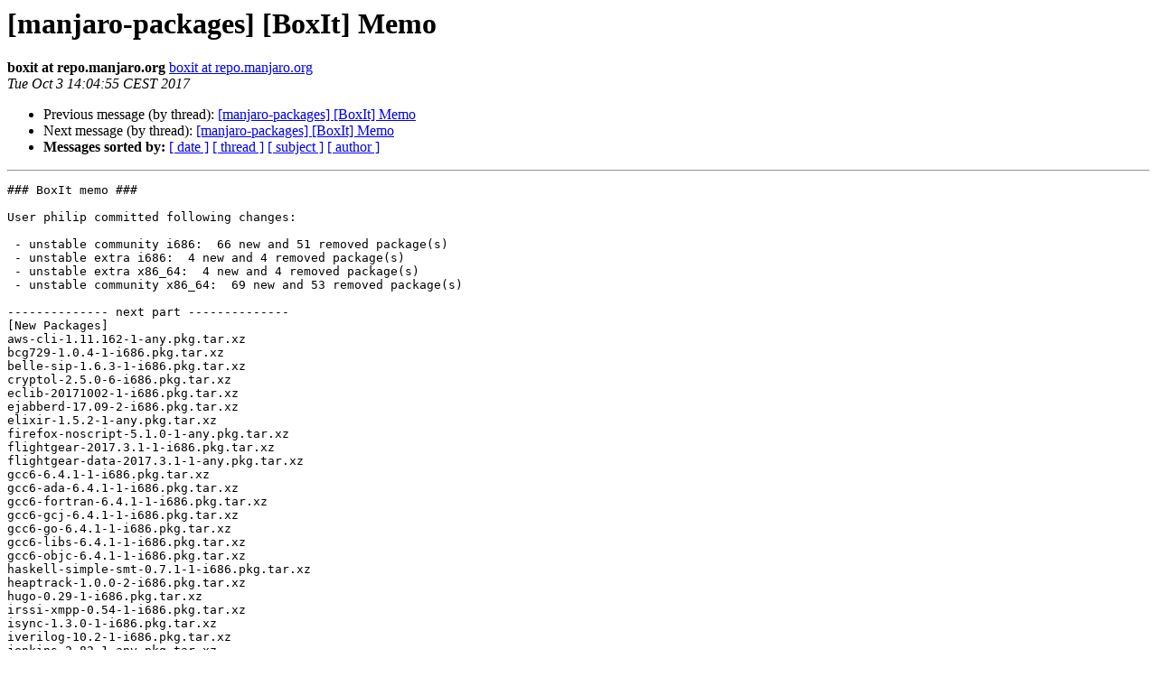

--- FILE ---
content_type: text/html
request_url: https://lists.manjaro.org/pipermail/manjaro-packages/Week-of-Mon-20171002/012869.html
body_size: 12266
content:
<!DOCTYPE HTML PUBLIC "-//W3C//DTD HTML 4.01 Transitional//EN">
<HTML>
 <HEAD>
   <TITLE> [manjaro-packages] [BoxIt] Memo
   </TITLE>
   <LINK REL="Index" HREF="index.html" >
   <LINK REL="made" HREF="mailto:manjaro-packages%40manjaro.org?Subject=Re%3A%20%5Bmanjaro-packages%5D%20%5BBoxIt%5D%20Memo&In-Reply-To=%3CE1dzLwV-0001OC-57%40Debian%3E">
   <META NAME="robots" CONTENT="index,nofollow">
   <style type="text/css">
       pre {
           white-space: pre-wrap;       /* css-2.1, curent FF, Opera, Safari */
           }
   </style>
   <META http-equiv="Content-Type" content="text/html; charset=utf-8">
   <LINK REL="Previous"  HREF="012868.html">
   <LINK REL="Next"  HREF="012870.html">
 </HEAD>
 <BODY BGCOLOR="#ffffff">
   <H1>[manjaro-packages] [BoxIt] Memo</H1>
    <B>boxit at repo.manjaro.org</B> 
    <A HREF="mailto:manjaro-packages%40manjaro.org?Subject=Re%3A%20%5Bmanjaro-packages%5D%20%5BBoxIt%5D%20Memo&In-Reply-To=%3CE1dzLwV-0001OC-57%40Debian%3E"
       TITLE="[manjaro-packages] [BoxIt] Memo">boxit at repo.manjaro.org
       </A><BR>
    <I>Tue Oct  3 14:04:55 CEST 2017</I>
    <P><UL>
        <LI>Previous message (by thread): <A HREF="012868.html">[manjaro-packages] [BoxIt] Memo
</A></li>
        <LI>Next message (by thread): <A HREF="012870.html">[manjaro-packages] [BoxIt] Memo
</A></li>
         <LI> <B>Messages sorted by:</B> 
              <a href="date.html#12869">[ date ]</a>
              <a href="thread.html#12869">[ thread ]</a>
              <a href="subject.html#12869">[ subject ]</a>
              <a href="author.html#12869">[ author ]</a>
         </LI>
       </UL>
    <HR>  
<!--beginarticle-->
<PRE>### BoxIt memo ###

User philip committed following changes:

 - unstable community i686:  66 new and 51 removed package(s)
 - unstable extra i686:  4 new and 4 removed package(s)
 - unstable extra x86_64:  4 new and 4 removed package(s)
 - unstable community x86_64:  69 new and 53 removed package(s)

-------------- next part --------------
[New Packages]
aws-cli-1.11.162-1-any.pkg.tar.xz
bcg729-1.0.4-1-i686.pkg.tar.xz
belle-sip-1.6.3-1-i686.pkg.tar.xz
cryptol-2.5.0-6-i686.pkg.tar.xz
eclib-20171002-1-i686.pkg.tar.xz
ejabberd-17.09-2-i686.pkg.tar.xz
elixir-1.5.2-1-any.pkg.tar.xz
firefox-noscript-5.1.0-1-any.pkg.tar.xz
flightgear-2017.3.1-1-i686.pkg.tar.xz
flightgear-data-2017.3.1-1-any.pkg.tar.xz
gcc6-6.4.1-1-i686.pkg.tar.xz
gcc6-ada-6.4.1-1-i686.pkg.tar.xz
gcc6-fortran-6.4.1-1-i686.pkg.tar.xz
gcc6-gcj-6.4.1-1-i686.pkg.tar.xz
gcc6-go-6.4.1-1-i686.pkg.tar.xz
gcc6-libs-6.4.1-1-i686.pkg.tar.xz
gcc6-objc-6.4.1-1-i686.pkg.tar.xz
haskell-simple-smt-0.7.1-1-i686.pkg.tar.xz
heaptrack-1.0.0-2-i686.pkg.tar.xz
hugo-0.29-1-i686.pkg.tar.xz
irssi-xmpp-0.54-1-i686.pkg.tar.xz
isync-1.3.0-1-i686.pkg.tar.xz
iverilog-10.2-1-i686.pkg.tar.xz
jenkins-2.82-1-any.pkg.tar.xz
libmatchbox-1.12-1-i686.pkg.tar.xz
linphone-3.12.0-1-i686.pkg.tar.xz
matchbox-desktop-2.2-1-i686.pkg.tar.xz
matchbox-keyboard-0.1.1-1-i686.pkg.tar.xz
matchbox-panel-2.11-1-i686.pkg.tar.xz
metasploit-4.16.9-1-i686.pkg.tar.xz
monit-5.24.0-1-i686.pkg.tar.xz
po4a-0.52-1-any.pkg.tar.xz
prosody-1:0.10.0-2-i686.pkg.tar.xz
python-botocore-1.7.20-1-any.pkg.tar.xz
python-gitdb-2.0.3-1-any.pkg.tar.xz
python-gitpython-2.1.7-1-any.pkg.tar.xz
python-pifpaf-1.10.5-1-any.pkg.tar.xz
python-pillow-4.3.0-1-i686.pkg.tar.xz
python-socketio-1.8.1-1-any.pkg.tar.xz
python-sure-1.4.7-1-any.pkg.tar.xz
python-tqdm-4.19.0-1-any.pkg.tar.xz
python-yarl-0.13.0-1-i686.pkg.tar.xz
python2-gitdb-2.0.3-1-any.pkg.tar.xz
python2-gitpython-2.1.7-1-any.pkg.tar.xz
python2-pifpaf-1.10.5-1-any.pkg.tar.xz
python2-pillow-4.3.0-1-i686.pkg.tar.xz
python2-socketio-1.8.1-1-any.pkg.tar.xz
python2-sure-1.4.7-1-any.pkg.tar.xz
python2-tqdm-4.19.0-1-any.pkg.tar.xz
ruby-colorator-1.1.0-2-any.pkg.tar.xz
ruby-gpgme-2.0.13-1-i686.pkg.tar.xz
ruby-mail-gpg-0.3.1-1-any.pkg.tar.xz
ruby-mercenary-0.3.6-1-any.pkg.tar.xz
ruby-rack-2.0.3-1-any.pkg.tar.xz
ruby-safe_yaml-1.0.4-2-any.pkg.tar.xz
ruby-thor-0.20.0-1-any.pkg.tar.xz
ruby-titlecase-0.1.1+13+1d6b4f7-1-any.pkg.tar.xz
signify-22-2-i686.pkg.tar.xz
simgear-2017.3.1-1-i686.pkg.tar.xz
smplayer-17.10.0-1-i686.pkg.tar.xz
sqlmap-1.1.10-1-any.pkg.tar.xz
uglify-js-3.1.3-1-any.pkg.tar.xz
wireguard-dkms-0.0.20171001-2-i686.pkg.tar.xz
wireguard-tools-0.0.20171001-2-i686.pkg.tar.xz
xmonad-0.13-9-i686.pkg.tar.xz
youtube-dl-2017.10.01-1-any.pkg.tar.xz


[Removed Packages]
aws-cli-1.11.161-1-any.pkg.tar.xz
bcg729-1.0.2-2-i686.pkg.tar.xz
belle-sip-1.6.1-1-i686.pkg.tar.xz
cryptol-2.5.0-5-i686.pkg.tar.xz
eclib-20170815-1-i686.pkg.tar.xz
ejabberd-17.09-1-i686.pkg.tar.xz
elixir-1.5.1-1-any.pkg.tar.xz
exa-0.7.0-2-i686.pkg.tar.xz
firefox-noscript-5.0.10-1-any.pkg.tar.xz
flightgear-2017.2.1-2-i686.pkg.tar.xz
flightgear-data-2017.2.1-1-any.pkg.tar.xz
haskell-simple-smt-0.7.0-2-i686.pkg.tar.xz
hugo-0.27.1-1-i686.pkg.tar.xz
isync-1.2.2-1-i686.pkg.tar.xz
iverilog-10.1-3-i686.pkg.tar.xz
jenkins-2.81-1-any.pkg.tar.xz
libmatchbox-1.11-1-i686.pkg.tar.xz
linphone-3.11.1-3-i686.pkg.tar.xz
matchbox-desktop-2.0-4-i686.pkg.tar.xz
matchbox-keyboard-0.1-5-i686.pkg.tar.xz
matchbox-panel-2.0-1-i686.pkg.tar.xz
mcelog-1:153-1-i686.pkg.tar.xz
metasploit-4.16.8-1-i686.pkg.tar.xz
monit-5.23.0-1-i686.pkg.tar.xz
po4a-0.48-2-any.pkg.tar.xz
prosody-1:0.10.r7198+.2fd20f372cb1+-2-i686.pkg.tar.xz
python-botocore-1.7.19-1-any.pkg.tar.xz
python-gitdb-2.0.2-1-any.pkg.tar.xz
python-gitpython-2.1.6-1-any.pkg.tar.xz
python-pifpaf-1.10.4-1-any.pkg.tar.xz
python-pillow-4.2.1-1-i686.pkg.tar.xz
python-socketio-1.8.0-1-any.pkg.tar.xz
python-sure-1.4.6-1-any.pkg.tar.xz
python-tqdm-4.17.1-1-any.pkg.tar.xz
python-yarl-0.12.0-1-i686.pkg.tar.xz
python2-gitdb-2.0.2-1-any.pkg.tar.xz
python2-gitpython-2.1.6-1-any.pkg.tar.xz
python2-pifpaf-1.10.4-1-any.pkg.tar.xz
python2-pillow-4.2.1-1-i686.pkg.tar.xz
python2-socketio-1.8.0-1-any.pkg.tar.xz
python2-sure-1.4.6-1-any.pkg.tar.xz
python2-tqdm-4.17.1-1-any.pkg.tar.xz
ruby-rack-2.0.1-2-any.pkg.tar.xz
simgear-2017.2.1-4-i686.pkg.tar.xz
smplayer-17.9.0-1-i686.pkg.tar.xz
sqlmap-1.1.9-1-any.pkg.tar.xz
uglify-js-3.1.2-1-any.pkg.tar.xz
wireguard-dkms-0.0.20171001-1-i686.pkg.tar.xz
wireguard-tools-0.0.20171001-1-i686.pkg.tar.xz
xmonad-0.13-8-i686.pkg.tar.xz
youtube-dl-2017.09.15-1-any.pkg.tar.xz
-------------- next part --------------
[New Packages]
appstream-0.11.6-1-i686.pkg.tar.xz
appstream-qt-0.11.6-1-i686.pkg.tar.xz
dnsmasq-2.78-1-i686.pkg.tar.xz
libpng-1.6.34-2-i686.pkg.tar.xz


[Removed Packages]
appstream-0.11.5-3-i686.pkg.tar.xz
appstream-qt-0.11.5-3-i686.pkg.tar.xz
dnsmasq-2.77-4-i686.pkg.tar.xz
libpng-1.6.32-1-i686.pkg.tar.xz
-------------- next part --------------
[New Packages]
appstream-0.11.6-1-x86_64.pkg.tar.xz
appstream-qt-0.11.6-1-x86_64.pkg.tar.xz
dnsmasq-2.78-1-x86_64.pkg.tar.xz
libpng-1.6.34-2-x86_64.pkg.tar.xz


[Removed Packages]
appstream-0.11.5-3-x86_64.pkg.tar.xz
appstream-qt-0.11.5-3-x86_64.pkg.tar.xz
dnsmasq-2.77-4-x86_64.pkg.tar.xz
libpng-1.6.32-1-x86_64.pkg.tar.xz
-------------- next part --------------
[New Packages]
appstream-generator-0.6.7-1-x86_64.pkg.tar.xz
arduino-1:1.8.5-1-x86_64.pkg.tar.xz
aws-cli-1.11.162-1-any.pkg.tar.xz
bcg729-1.0.4-1-x86_64.pkg.tar.xz
belle-sip-1.6.3-1-x86_64.pkg.tar.xz
cryptol-2.5.0-6-x86_64.pkg.tar.xz
eclib-20171002-1-x86_64.pkg.tar.xz
ejabberd-17.09-2-x86_64.pkg.tar.xz
elixir-1.5.2-1-any.pkg.tar.xz
exa-0.8.0-1-x86_64.pkg.tar.xz
firefox-noscript-5.1.0-1-any.pkg.tar.xz
flightgear-2017.3.1-1-x86_64.pkg.tar.xz
flightgear-data-2017.3.1-1-any.pkg.tar.xz
gcc6-6.4.1-1-x86_64.pkg.tar.xz
gcc6-ada-6.4.1-1-x86_64.pkg.tar.xz
gcc6-fortran-6.4.1-1-x86_64.pkg.tar.xz
gcc6-gcj-6.4.1-1-x86_64.pkg.tar.xz
gcc6-go-6.4.1-1-x86_64.pkg.tar.xz
gcc6-libs-6.4.1-1-x86_64.pkg.tar.xz
gcc6-objc-6.4.1-1-x86_64.pkg.tar.xz
haskell-simple-smt-0.7.1-1-x86_64.pkg.tar.xz
heaptrack-1.0.0-2-x86_64.pkg.tar.xz
hugo-0.29-1-x86_64.pkg.tar.xz
irssi-xmpp-0.54-1-x86_64.pkg.tar.xz
isync-1.3.0-1-x86_64.pkg.tar.xz
iverilog-10.2-1-x86_64.pkg.tar.xz
jenkins-2.82-1-any.pkg.tar.xz
libmatchbox-1.12-1-x86_64.pkg.tar.xz
linphone-3.12.0-1-x86_64.pkg.tar.xz
matchbox-desktop-2.2-1-x86_64.pkg.tar.xz
matchbox-keyboard-0.1.1-1-x86_64.pkg.tar.xz
matchbox-panel-2.11-1-x86_64.pkg.tar.xz
metasploit-4.16.9-1-x86_64.pkg.tar.xz
monit-5.24.0-1-x86_64.pkg.tar.xz
po4a-0.52-1-any.pkg.tar.xz
prosody-1:0.10.0-2-x86_64.pkg.tar.xz
python-botocore-1.7.20-1-any.pkg.tar.xz
python-gitdb-2.0.3-1-any.pkg.tar.xz
python-gitpython-2.1.7-1-any.pkg.tar.xz
python-pifpaf-1.10.5-1-any.pkg.tar.xz
python-pillow-4.3.0-1-x86_64.pkg.tar.xz
python-socketio-1.8.1-1-any.pkg.tar.xz
python-sure-1.4.7-1-any.pkg.tar.xz
python-tqdm-4.19.0-1-any.pkg.tar.xz
python-yarl-0.13.0-1-x86_64.pkg.tar.xz
python2-gitdb-2.0.3-1-any.pkg.tar.xz
python2-gitpython-2.1.7-1-any.pkg.tar.xz
python2-pifpaf-1.10.5-1-any.pkg.tar.xz
python2-pillow-4.3.0-1-x86_64.pkg.tar.xz
python2-socketio-1.8.1-1-any.pkg.tar.xz
python2-sure-1.4.7-1-any.pkg.tar.xz
python2-tqdm-4.19.0-1-any.pkg.tar.xz
ruby-colorator-1.1.0-2-any.pkg.tar.xz
ruby-gpgme-2.0.13-1-x86_64.pkg.tar.xz
ruby-mail-gpg-0.3.1-1-any.pkg.tar.xz
ruby-mercenary-0.3.6-1-any.pkg.tar.xz
ruby-rack-2.0.3-1-any.pkg.tar.xz
ruby-safe_yaml-1.0.4-2-any.pkg.tar.xz
ruby-thor-0.20.0-1-any.pkg.tar.xz
ruby-titlecase-0.1.1+13+1d6b4f7-1-any.pkg.tar.xz
signify-22-2-x86_64.pkg.tar.xz
simgear-2017.3.1-1-x86_64.pkg.tar.xz
smplayer-17.10.0-1-x86_64.pkg.tar.xz
sqlmap-1.1.10-1-any.pkg.tar.xz
uglify-js-3.1.3-1-any.pkg.tar.xz
wireguard-dkms-0.0.20171001-2-x86_64.pkg.tar.xz
wireguard-tools-0.0.20171001-2-x86_64.pkg.tar.xz
xmonad-0.13-9-x86_64.pkg.tar.xz
youtube-dl-2017.10.01-1-any.pkg.tar.xz


[Removed Packages]
appstream-generator-0.6.6-2-x86_64.pkg.tar.xz
arduino-1:1.8.4-1-x86_64.pkg.tar.xz
aws-cli-1.11.161-1-any.pkg.tar.xz
bcg729-1.0.2-2-x86_64.pkg.tar.xz
belle-sip-1.6.1-1-x86_64.pkg.tar.xz
cryptol-2.5.0-5-x86_64.pkg.tar.xz
eclib-20170815-1-x86_64.pkg.tar.xz
ejabberd-17.09-1-x86_64.pkg.tar.xz
elixir-1.5.1-1-any.pkg.tar.xz
exa-0.7.0-2-x86_64.pkg.tar.xz
firefox-noscript-5.0.10-1-any.pkg.tar.xz
flightgear-2017.2.1-2-x86_64.pkg.tar.xz
flightgear-data-2017.2.1-1-any.pkg.tar.xz
haskell-simple-smt-0.7.0-2-x86_64.pkg.tar.xz
hugo-0.27.1-1-x86_64.pkg.tar.xz
isync-1.2.2-1-x86_64.pkg.tar.xz
iverilog-10.1-3-x86_64.pkg.tar.xz
jenkins-2.81-1-any.pkg.tar.xz
libmatchbox-1.11-1-x86_64.pkg.tar.xz
linphone-3.11.1-3-x86_64.pkg.tar.xz
matchbox-desktop-2.0-4-x86_64.pkg.tar.xz
matchbox-keyboard-0.1-5-x86_64.pkg.tar.xz
matchbox-panel-2.0-1-x86_64.pkg.tar.xz
mcelog-1:153-1-x86_64.pkg.tar.xz
metasploit-4.16.8-1-x86_64.pkg.tar.xz
monit-5.23.0-1-x86_64.pkg.tar.xz
po4a-0.48-2-any.pkg.tar.xz
prosody-1:0.10.r7198+.2fd20f372cb1+-2-x86_64.pkg.tar.xz
python-botocore-1.7.19-1-any.pkg.tar.xz
python-gitdb-2.0.2-1-any.pkg.tar.xz
python-gitpython-2.1.6-1-any.pkg.tar.xz
python-pifpaf-1.10.4-1-any.pkg.tar.xz
python-pillow-4.2.1-1-x86_64.pkg.tar.xz
python-socketio-1.8.0-1-any.pkg.tar.xz
python-sure-1.4.6-1-any.pkg.tar.xz
python-tqdm-4.17.1-1-any.pkg.tar.xz
python-yarl-0.12.0-1-x86_64.pkg.tar.xz
python2-gitdb-2.0.2-1-any.pkg.tar.xz
python2-gitpython-2.1.6-1-any.pkg.tar.xz
python2-pifpaf-1.10.4-1-any.pkg.tar.xz
python2-pillow-4.2.1-1-x86_64.pkg.tar.xz
python2-socketio-1.8.0-1-any.pkg.tar.xz
python2-sure-1.4.6-1-any.pkg.tar.xz
python2-tqdm-4.17.1-1-any.pkg.tar.xz
ruby-rack-2.0.1-2-any.pkg.tar.xz
simgear-2017.2.1-4-x86_64.pkg.tar.xz
smplayer-17.9.0-1-x86_64.pkg.tar.xz
sqlmap-1.1.9-1-any.pkg.tar.xz
uglify-js-3.1.2-1-any.pkg.tar.xz
wireguard-dkms-0.0.20171001-1-x86_64.pkg.tar.xz
wireguard-tools-0.0.20171001-1-x86_64.pkg.tar.xz
xmonad-0.13-8-x86_64.pkg.tar.xz
youtube-dl-2017.09.15-1-any.pkg.tar.xz
</PRE>


<!--endarticle-->
    <HR>
    <P><UL>
        <!--threads-->
	<LI>Previous message (by thread): <A HREF="012868.html">[manjaro-packages] [BoxIt] Memo
</A></li>
	<LI>Next message (by thread): <A HREF="012870.html">[manjaro-packages] [BoxIt] Memo
</A></li>
         <LI> <B>Messages sorted by:</B> 
              <a href="date.html#12869">[ date ]</a>
              <a href="thread.html#12869">[ thread ]</a>
              <a href="subject.html#12869">[ subject ]</a>
              <a href="author.html#12869">[ author ]</a>
         </LI>
       </UL>

<hr>
<a href="http://lists.manjaro.org/mailman/listinfo/manjaro-packages">More information about the manjaro-packages
mailing list</a><br>
</body></html>
